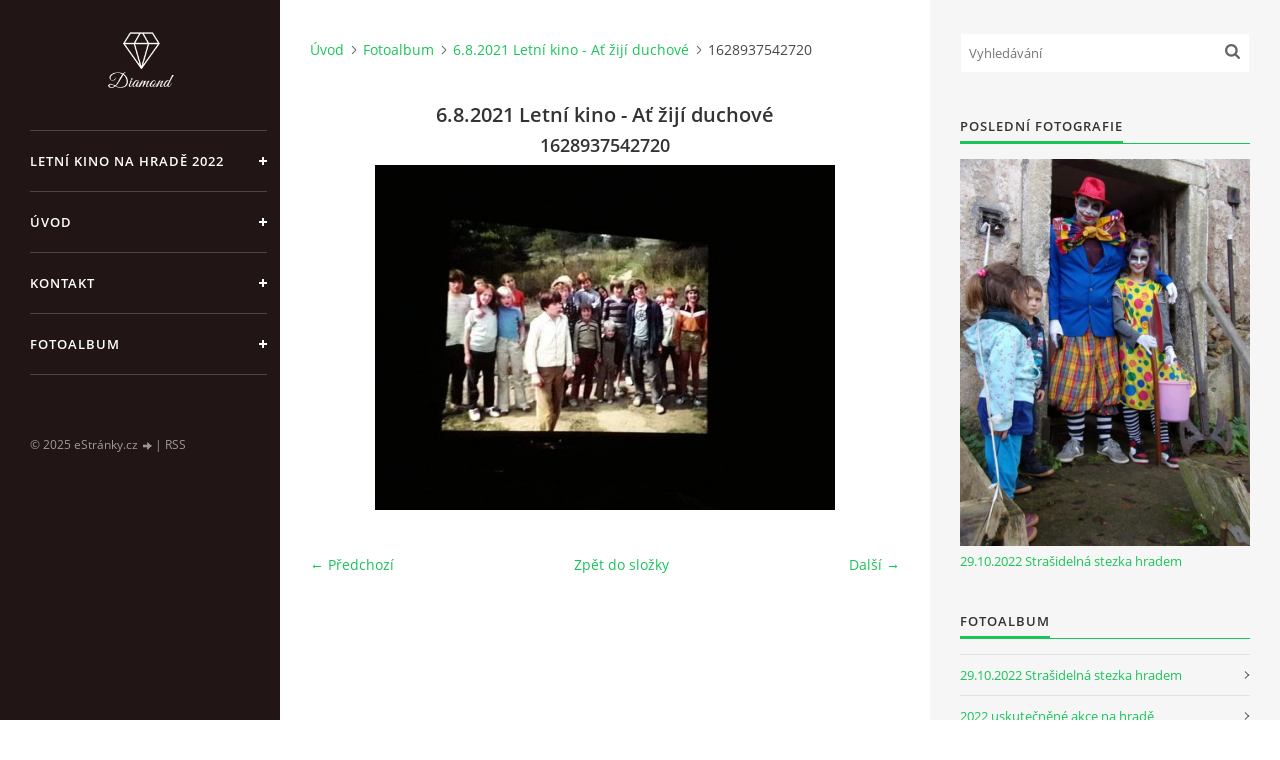

--- FILE ---
content_type: text/html; charset=UTF-8
request_url: https://www.hradbuzice.cz/fotoalbum/6.8.2021-letni-kino---at-ziji-duchove/1628937542720.html
body_size: 6796
content:
<?xml version="1.0" encoding="utf-8"?>
<!DOCTYPE html PUBLIC "-//W3C//DTD XHTML 1.0 Transitional//EN" "http://www.w3.org/TR/xhtml1/DTD/xhtml1-transitional.dtd">
<html lang="cs" xml:lang="cs" xmlns="http://www.w3.org/1999/xhtml" xmlns:fb="http://ogp.me/ns/fb#">

<head>

    <meta http-equiv="content-type" content="text/html; charset=utf-8" />
    <meta name="description" content="Letní kino,kulturní akce a průběh záchrany Hradu v Buzicích" />
    <meta name="keywords" content="Kino,letní kino,Vyšehrad Fylm,promítání,Hrad,Tvrz,Buzice,Památkový objekt,Historický objekt,Zednáři,Templáři,Blatná,Starožitnosti,Zdeněk Sedlák,Galerie,Volné chvíle,Zajímavosti,Typ na výlet,Ovce,Relax,Sex v přírodě,Čerti,Strašení" />
    <meta name="robots" content="all,follow" />
    <meta name="author" content="www.hradbuzice.cz" />
    <meta name="viewport" content="width=device-width, initial-scale=1">
    <link href="/rss/articles/data.xml" rel="alternate" type="application/rss+xml" title="Všechny příspěvky" /><link href="/rss/articles/photos.xml" rel="alternate" type="application/rss+xml" title="Fotografie" /><link href="/rss/articles/comments.xml" rel="alternate" type="application/rss+xml" title="Komentáře" />
    <title>
        HRAD BUZICE - Fotoalbum - 6.8.2021 Letní kino - Ať žijí duchové - 1628937542720
    </title>
    <link rel="stylesheet" href="https://s3a.estranky.cz/css/d1000000391.css?nc=2097915973" type="text/css" /><style type="text/css">#header .inner_frame {
background-image: url('/img/ulogo.5.jpeg');
}</style>
<link rel="stylesheet" href="//code.jquery.com/ui/1.12.1/themes/base/jquery-ui.css">
<script src="//code.jquery.com/jquery-1.12.4.js"></script>
<script src="//code.jquery.com/ui/1.12.1/jquery-ui.js"></script>
<script type="text/javascript" src="https://s3c.estranky.cz/js/ui.js?nc=1" id="index_script" ></script><meta property="og:title" content="1628937542720" />
<meta property="og:type" content="article" />
<meta property="og:url" content="https://www.hradbuzice.cz/fotoalbum/6.8.2021-letni-kino---at-ziji-duchove/1628937542720.html" />
<meta property="og:image" content="https://www.hradbuzice.cz/img/tiny/347.jpg" />
<meta property="og:site_name" content="HRAD BUZICE" />
<meta property="og:description" content="" />
			<script type="text/javascript">
				dataLayer = [{
					'subscription': 'true',
				}];
			</script>
			<script type="text/javascript">
(function(i,s,o,g,r,a,m){i['GoogleAnalyticsObject']=r;i[r]=i[r]||function(){
 (i[r].q=i[r].q||[]).push(arguments)},i[r].l=1*new Date();a=s.createElement(o),
 m=s.getElementsByTagName(o)[0];a.async=1;a.src=g;m.parentNode.insertBefore(a,m)
 })(window,document,'script','//www.google-analytics.com/analytics.js','ga');

ga('create', 'UA-170502097-1', 'auto', {'name': 'user'});
ga('user.send', 'pageview');
</script>

    <script>
        function toggleMenu(){
            var cw = document.getElementById('column-wrap');
            var b = document.getElementById('menu-button');
            cw.classList.toggle('menu-open');
            b.classList.toggle('menu-open');
        }
    </script>
</head>
<body class="">
<!-- Wrapping the whole page, may have fixed or fluid width -->
<div id="whole-page">

    

    <!-- Because of the matter of accessibility (text browsers,
    voice readers) we include a link leading to the page content and
    navigation } you'll probably want to hide them using display: none
    in your stylesheet -->

    <a href="#articles" class="accessibility-links">Jdi na obsah</a>
    <a href="#navigation" class="accessibility-links">Jdi na menu</a>

    <!-- We'll fill the document using horizontal rules thus separating
    the logical chunks of the document apart -->
    <hr />

    

    <!-- Wrapping the document's visible part -->
    <div id="document">
        <div id="in-document">


            <div id="column-wrap">
                <div id="nav-column">
                    <div id="logo">
                        <a href="/"></a>
                    </div>
                    <button type="button" class="navbar-toggle" onclick="toggleMenu()" id="menu-button"></button>
                    <div class="nav-scroll">
                        <div class="nav-scroll-wrap">
                            <!-- Such navigation allows both horizontal and vertical rendering -->
<div id="navigation">
    <div class="inner_frame">
        <h2>Menu
            <span id="nav-decoration" class="decoration"></span>
        </h2>
        <nav>
            <menu class="menu-type-standard">
                <li class="">
  <a href="/clanky/letni-kino-na-hrade-2022.html">Letní kino na hradě 2022</a>
     
</li>
<li class="">
  <a href="/">Úvod</a>
     
</li>
<li class="">
  <a href="/clanky/kontakt.html">Kontakt</a>
     
</li>
<li class="">
  <a href="/fotoalbum/">Fotoalbum</a>
     
</li>

            </menu>
        </nav>
        <div id="clear6" class="clear">
          &nbsp;
        </div>
    </div>
</div>
<!-- menu ending -->

                            
                            
                            
                                            <!-- Footer -->
                <div id="footer">
                    <div class="inner_frame">
                        <p>
                            &copy; 2025 eStránky.cz <span class="hide">|</span> <a class="promolink promolink-paid" href="//www.estranky.cz/" title="Tvorba webových stránek zdarma, jednoduše a do 5 minut."><strong>Tvorba webových stránek</strong></a> 
                             | <a class="rss" href="/archiv/rss/">RSS</a>
                            
                            
                            
                            
                            
                        </p>
                        
                        
                    </div>
                </div>
                <!-- /Footer -->

                        </div>
                    </div>
                </div>
            </div>

            <!-- body of the page -->
            <div id="body">

                <!-- Possible clearing elements (more through the document) -->
                <div id="clear1" class="clear">
                    &nbsp;
                </div>
                <hr />


                <!-- main page content -->
                <div id="content">
                    <!-- header -->
  <div id="header">
      <div class="title-mobile">
            <h1 class="head-center hidden">
  <a href="https://www.hradbuzice.cz/" title="HRAD BUZICE" style="display:none;">HRAD BUZICE</a>
  <span title="HRAD BUZICE">
  </span>
</h1>
      </div>
     <div class="inner_frame">
        <!-- This construction allows easy image replacement -->
          <div class="title-desktop">
           <h1 class="head-center hidden">
  <a href="https://www.hradbuzice.cz/" title="HRAD BUZICE" style="display:none;">HRAD BUZICE</a>
  <span title="HRAD BUZICE">
  </span>
</h1>
          </div>
        <div id="header-decoration" class="decoration">
        </div>
     </div>
  </div>
<!-- /header -->

                    <!-- Breadcrumb navigation -->
<div id="breadcrumb-nav">
  <a href="/">Úvod</a><a href="/fotoalbum/">Fotoalbum</a><a href="/fotoalbum/6.8.2021-letni-kino---at-ziji-duchove/">6.8.2021 Letní kino - Ať žijí duchové</a><span>1628937542720</span>
</div>
<hr />

                    <script language="JavaScript" type="text/javascript">
  <!--
    index_setCookieData('index_curr_photo', 347);
  //-->
</script>

<div id="slide">
  <h2>6.8.2021 Letní kino - Ať žijí duchové</h2>
  <div id="click">
    <h3 id="photo_curr_title">1628937542720</h3>
    <div class="slide-img">
      <a href="/fotoalbum/6.8.2021-letni-kino---at-ziji-duchove/1628937542713.html" class="previous-photo"  id="photo_prev_a" title="předchozí fotka"><span>&laquo;</span></a>  <!-- previous photo -->

      <a href="/fotoalbum/6.8.2021-letni-kino---at-ziji-duchove/1628937542720.-.html" class="actual-photo" onclick="return index_photo_open(this,'_fullsize');" id="photo_curr_a"><img src="/img/mid/347/1628937542720.jpg" alt="" width="460" height="345"  id="photo_curr_img" /></a>   <!-- actual shown photo -->

      <a href="/fotoalbum/6.8.2021-letni-kino---at-ziji-duchove/1628937542726.html" class="next-photo"  id="photo_next_a" title="další fotka"><span>&raquo;</span></a>  <!-- next photo -->

      <br /> <!-- clear -->
    </div>
    <p id="photo_curr_comment">
      
    </p>
    <div class="fb-like" data-href="https://www.hradbuzice.cz/fotoalbum/6.8.2021-letni-kino---at-ziji-duchove/1628937542720.html" data-layout="standard" data-show-faces="true" data-action="like" data-share="false" data-colorscheme="light"></div>
  </div>
  <!-- TODO: javascript -->
<script type="text/javascript">
  <!--
    var index_ss_type = "small";
    var index_ss_nexthref = "/fotoalbum/6.8.2021-letni-kino---at-ziji-duchove/1628937542726.html";
    var index_ss_firsthref = "/fotoalbum/6.8.2021-letni-kino---at-ziji-duchove/1628937057368.html";
    index_ss_init ();
  //-->
</script>

  <div class="slidenav">
    <div class="back" id="photo_prev_div">
      <a href="/fotoalbum/6.8.2021-letni-kino---at-ziji-duchove/1628937542713.html" id="photo_ns_prev_a">&larr; Předchozí</a>

    </div>
    <div class="forward" id="photo_next_div">
      <a href="/fotoalbum/6.8.2021-letni-kino---at-ziji-duchove/1628937542726.html" id="photo_ns_next_a">Další &rarr;</a>

    </div>
    <a href="/fotoalbum/6.8.2021-letni-kino---at-ziji-duchove/">Zpět do složky</a>
    <br />
  </div>
  
  <script type="text/javascript">
    <!--
      index_photo_init ();
    //-->
  </script>
</div>

                </div>
                <!-- /main page content -->

                <div id="clear3" class="clear">
                    &nbsp;
                </div>
                <hr />

                <!-- Side column left/right -->
                <div class="column">

                    <!-- Inner column -->
                    <div id="inner-column" class="inner_frame">

                        <!-- Search -->
<div id="search" class="section">
    <div class="inner_frame">
        <form action="https://katalog.estranky.cz/" method="post">
            <fieldset>
                <input type="hidden" id="uid" name="uid" value="1477787" />
                <input name="key" id="key" placeholder="Vyhledávání" />
                <span class="clButton">
            <input type="submit" id="sendsearch" />
          </span>
            </fieldset>
        </form>
    </div>
</div>
<!-- /Search -->
<hr />

                        
                        
                        <!-- Last photo -->
<div id="last-photo" class="section">
    <h2>Poslední fotografie
        <span id="last-photo-decoration" class="decoration">
        </span></h2>
    <div class="inner_frame">
        <div class="inner_wrap">
            <div class="wrap-of-wrap">
                <div class="wrap-of-photo">
                    <a href="/fotoalbum/29.10.2022-strasidelna-stezka-hradem/">
                        <img src="/img/mid/471/313898537_6013552441988427_7702610428786493678_n.jpg" alt="313898537_6013552441988427_7702610428786493678_n" width="56" height="75" /></a>
                </div>
            </div>
            <span>
                <a href="/fotoalbum/29.10.2022-strasidelna-stezka-hradem/">29.10.2022 Strašidelná stezka hradem</a>
            </span>
        </div>
    </div>
</div>
<!-- /Last photo -->
<hr />

                        <!-- Photo album -->
  <div id="photo-album-nav" class="section">
    <h2>Fotoalbum
      <span id="photo-album-decoration" class="decoration">
      </span></h2>
    <div class="inner_frame">
      <ul>
        <li class="first ">
  <a href="/fotoalbum/29.10.2022-strasidelna-stezka-hradem/">
    29.10.2022 Strašidelná stezka hradem</a></li>
<li class="">
  <a href="/fotoalbum/2022-uskutecnene-akce-na-hrade/">
    2022 uskutečněné akce na hradě</a></li>
<li class="">
  <a href="/fotoalbum/20.8.2021-letni-kino---s-certy-nejsou-zerty/">
    20.8.2021 Letní kino - S čerty nejsou žerty</a></li>
<li class="">
  <a href="/fotoalbum/6.8.2021-letni-kino---at-ziji-duchove/">
    6.8.2021 Letní kino - Ať žijí duchové</a></li>
<li class="">
  <a href="/fotoalbum/14.5.2021-zatopeny-hradni-prikop/">
    14.5.2021 Zatopený hradní příkop</a></li>
<li class="">
  <a href="/fotoalbum/16.4.2021-clanek-v-blatenskych-listech/">
    16.4.2021 Článek v Blatenských listech</a></li>
<li class="">
  <a href="/fotoalbum/6.4.2021-fotografie-hradu-z-ptaci-perspektivy/">
    6.4.2021 Fotografie hradu z ptačí perspektivy</a></li>
<li class="">
  <a href="/fotoalbum/28.3.2021-vyklizeni-hradniho-prikopu-od-naletovych-drevin/">
    28.3.2021 Vyklizení hradního příkopu od náletových dřevin</a></li>
<li class="">
  <a href="/fotoalbum/9.1.2021-prvni-letosni-snih/">
    9.1.2021 První letošní sníh </a></li>
<li class="">
  <a href="/fotoalbum/12.9.2020-historicky-prvni-svatba-na-hrade/">
    12.9.2020 Historicky první svatba na hradě</a></li>
<li class="">
  <a href="/fotoalbum/9.5.2020-odstraneni-naletu/">
    9.5.2020 Odstranění náletů</a></li>
<li class="">
  <a href="/fotoalbum/o-historii-hradu--ci-tvrze-/">
    O historii hradu, či tvrze?</a></li>
<li class="">
  <a href="/fotoalbum/7.4.2020-konecne-i-na-hrad-prichazi-jaro/">
    7.4.2020 Konečně i na hrad přichází jaro</a></li>
<li class="">
  <a href="/fotoalbum/30.11.2019-certi-rojeni-na-hrade--dekujeme-nadaci-blizksobe/">
    30.11.2019 Čertí rojení na hradě, děkujeme nadaci BLÍŽKSOBĚ</a></li>
<li class="">
  <a href="/fotoalbum/28.11.2019-priprava-na-certy/">
    28.11.2019 Příprava na čerty</a></li>
<li class="">
  <a href="/fotoalbum/26.11.2019-zabezpeceni-schodiste-pred-akci/">
    26.11.2019 Zabezpečení schodiště před akcí</a></li>
<li class="">
  <a href="/fotoalbum/20.11.2019-prekvapeni--spadla-futra-ve-vchodu/">
    20.11.2019 překvapení, spadlá futra ve vchodu</a></li>
<li class="">
  <a href="/fotoalbum/1.11.2019-oprava-propadle-podlahy-ve-ii.-patre/">
    1.11.2019 Oprava propadlé podlahy ve II. patře</a></li>
<li class="">
  <a href="/fotoalbum/17.9.2019-z-nataceni-tv-slagr/">
    17.9.2019 Z natáčení TV Šlágr </a></li>
<li class="">
  <a href="/fotoalbum/6.10.2019-opekani-spekacku/">
    6.10.2019 Opékání špekáčků </a></li>
<li class="">
  <a href="/fotoalbum/5.10.2019-z-nataceni-propagacniho-videa-na--certovske-rojeni-na-hrade-/">
    5.10.2019 Z natáčení propagačního videa na &quot;Čertovské rojení na hradě&quot;</a></li>
<li class="">
  <a href="/fotoalbum/20.7.2019-vyrezani-stromu-kolem-hradu/">
    20.7.2019 Vyřezání stromů kolem hradu</a></li>
<li class="">
  <a href="/fotoalbum/14.6.2019-ovecky-na-hrade/">
    14.6.2019 Ovečky na hradě</a></li>
<li class="">
  <a href="/fotoalbum/14.6.2019-vystavba-pristresku-pro-ovce/">
    14.6.2019 Výstavba přístřešku pro ovce</a></li>
<li class="">
  <a href="/fotoalbum/1.6.2019-hledani-studny-a-jinych-zajimavych-veci/">
    1.6.2019 Hledání studny a jiných zajímavých věcí</a></li>
<li class="">
  <a href="/fotoalbum/15.4.2019-prichazi-jaro-a-s-nim-spousta-prace/">
    15.4.2019 Přichází jaro a s ním spousta práce</a></li>
<li class="">
  <a href="/fotoalbum/4.2.2019-ladovska-zima-na-hrade/">
    4.2.2019 Ladovská zima na hradě</a></li>
<li class="">
  <a href="/fotoalbum/14.1.2019-rozlomeny-akat-pred-branou/">
    14.1.2019 Rozlomený akát před bránou</a></li>
<li class="">
  <a href="/fotoalbum/19.11.2018-prvni-snih/">
    19.11.2018 První sníh</a></li>
<li class="">
  <a href="/fotoalbum/4.10.2018-odstraneni-cerne-skladky-z-nadvori/">
    4.10.2018 Odstranění černé skládky z nádvoří</a></li>
<li class="">
  <a href="/fotoalbum/29.9.2018-odstraneni-korenu-z-nadvori/">
    29.9.2018 Odstranění kořenů z nádvoří</a></li>
<li class="">
  <a href="/fotoalbum/19.8.2018-uklid/">
    19.8.2018 Úklid</a></li>
<li class="">
  <a href="/fotoalbum/15.8.2018-likvidace-nebezpecneho-pristresku/">
    15.8.2018 Likvidace nebezpečného přístřešku</a></li>
<li class="">
  <a href="/fotoalbum/13.8.2018-vyklizeni-vnitrnich-prostot-v-levem-kridle/">
    13.8.2018 Vyklízení vnitřních prostot v levém křídle</a></li>
<li class="">
  <a href="/fotoalbum/6.8.2018-po-odstraneni-casti-naletovych-rostlin/">
    6.8.2018 Po odstranění části náletových rostlin</a></li>
<li class="">
  <a href="/fotoalbum/28.7.2018-pruzkum-sklepnich-prostor/">
    28.7.2018 Průzkum sklepních prostor</a></li>
<li class="">
  <a href="/fotoalbum/28.7.2018-prosekavame-se-ke-vchodu/">
    28.7.2018 Prosekáváme se ke vchodu</a></li>
<li class="last ">
  <a href="/fotoalbum/27.7.2018-prvni-otevreni-vrat/">
    27.7.2018 První otevření vrat</a></li>

      </ul>
    </div>
  </div>
<!-- /Photo album -->
<hr />

                        
                        
                        
                        
                        
                        
                        <!-- Archive -->
  <div id="calendar" class="section">
    <h2>Archiv
      <span id="archive-decoration" class="decoration">
      </span></h2>
    <div class="inner_frame">
      <!-- Keeping in mind people with disabilities (summary, caption) as well as worshipers of semantic web -->
      <table summary="Tabulka představuje kalendář, sloužící k listování podle data.">
        <!-- You should hide caption using CSS -->
        <caption>
          Kalendář
        </caption>
        <tbody>
  <tr id="archive-small">
    <td class="archive-nav-l"><a href="/archiv/m/2025/08/01/">&lt;&lt;</a></td>
    <td colspan="5" class="archive-nav-c">září / 2025</td>
    <td class="archive-nav-r">&gt;&gt;</td>
  </tr>
</tbody>

      </table>
    </div>
  </div>
<!-- /Archive -->
<hr />

                        <!-- RSS -->
  <div id="rss-nav" class="section">
    <h2>RSS
      <span id="rss-nav-decoration" class="decoration">
      </span></h2>
    <div class="inner_frame">
      <ul>
        <li>
          <a href="/archiv/rss/">
            Přehled zdrojů</a></li>
      </ul>
    </div>
  </div>
<!-- /RSS -->
<hr />

                        <!-- Stats -->
  <div id="stats" class="section">
    <h2>Statistiky
      <span id="stats-decoration" class="decoration">
      </span></h2>
    <div class="inner_frame">
      <!-- Keeping in mind people with disabilities (summary, caption) as well as worshipers of semantic web -->
      <table summary="Statistiky">

        <tfoot>
          <tr>
            <th scope="row">Online:</th>
            <td>1</td>
          </tr>
        </tfoot>

        <tbody>
          <tr>
            <th scope="row">Celkem:</th>
            <td>299867</td>
          </tr>
          <tr>
            <th scope="row">Měsíc:</th>
            <td>7966</td>
          </tr>
          <tr>
            <th scope="row">Den:</th>
            <td>209</td>
          </tr>
        </tbody>
      </table>
    </div>
  </div>
<!-- Stats -->
<hr />
                        
                    </div>
                    <!-- /Inner column -->

                    <div id="clear4" class="clear">
                        &nbsp;
                    </div>

                </div>
                <!-- /end of first column -->

                <div id="clear5" class="clear">
                    &nbsp;
                </div>
                <hr />

                <div id="decoration1" class="decoration">
                </div>
                <div id="decoration2" class="decoration">
                </div>
                <!-- /Meant for additional graphics inside the body of the page -->
            </div>
            <!-- /body -->

            <div id="clear2" class="clear">
                &nbsp;
            </div>
            <hr />


            <div id="decoration3" class="decoration">
            </div>
            <div id="decoration4" class="decoration">
            </div>
            <!-- /Meant for additional graphics inside the document -->

        </div>
    </div>

    <div id="decoration5" class="decoration">
    </div>
    <div id="decoration6" class="decoration">
    </div>
    <!-- /Meant for additional graphics inside the page -->

    
    <!-- block for board position-->

</div>
<div id="fb-root"></div>
<script async defer src="https://connect.facebook.net/cs_CZ/sdk.js#xfbml=1&version=v3.2&appId=979412989240140&autoLogAppEvents=1"></script><!-- NO GEMIUS -->
</body>
</html>

--- FILE ---
content_type: text/plain
request_url: https://www.google-analytics.com/j/collect?v=1&_v=j102&a=1854445480&t=pageview&_s=1&dl=https%3A%2F%2Fwww.hradbuzice.cz%2Ffotoalbum%2F6.8.2021-letni-kino---at-ziji-duchove%2F1628937542720.html&ul=en-us%40posix&dt=HRAD%20BUZICE%20-%20Fotoalbum%20-%206.8.2021%20Letn%C3%AD%20kino%20-%20A%C5%A5%20%C5%BEij%C3%AD%20duchov%C3%A9%20-%201628937542720&sr=1280x720&vp=1280x720&_u=IEBAAEABAAAAACAAI~&jid=1705548467&gjid=671318854&cid=1687459035.1768676166&tid=UA-170502097-1&_gid=1586686485.1768676166&_r=1&_slc=1&z=442509115
body_size: -450
content:
2,cG-H9CYC4GN66